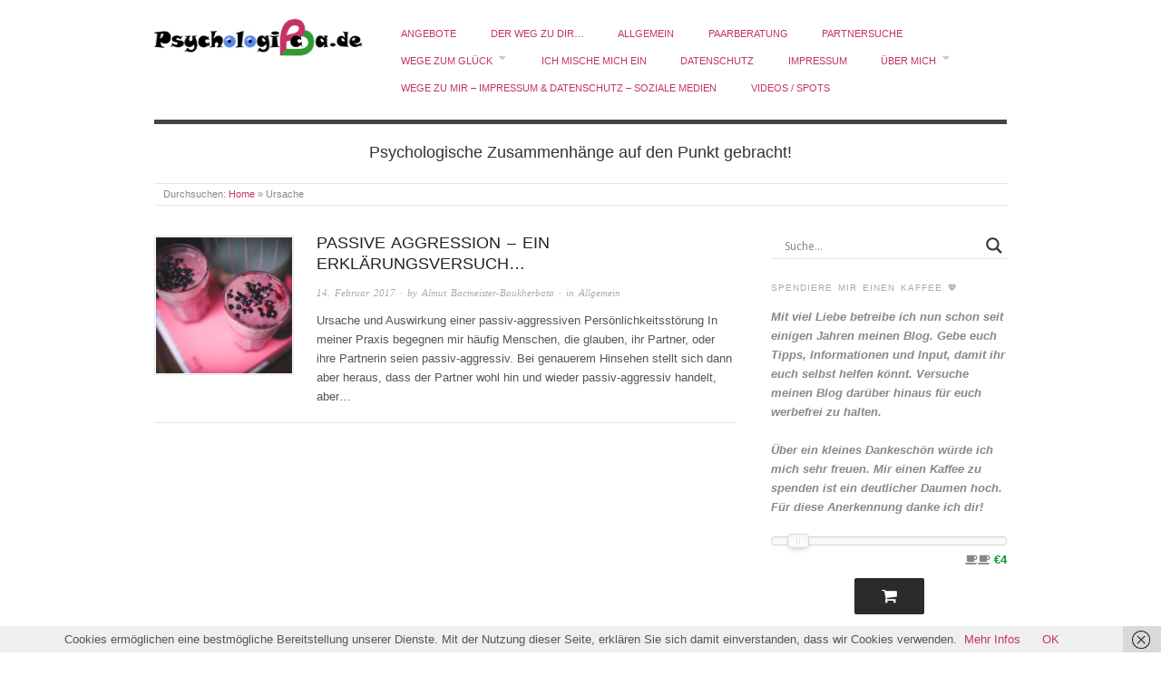

--- FILE ---
content_type: text/html; charset=UTF-8
request_url: https://psychologica.de/tag/ursache/
body_size: 17586
content:
<!doctype html>
<html lang="de">
<head>
<meta http-equiv="Content-Type" content="text/html; charset=UTF-8" />
<meta http-equiv="X-UA-Compatible" content="IE=edge,chrome=1">
    
<!-- Mobile viewport optimized -->
<meta name="viewport" content="width=device-width,initial-scale=1">


<!-- Title -->
<link rel="profile" href="http://gmpg.org/xfn/11" />
<link rel="pingback" href="https://psychologica.de/xmlrpc.php" />

<!-- WP Head -->
<title>Ursache &#8211; Psychologica</title>
<meta name='robots' content='max-image-preview:large' />
	<style>img:is([sizes="auto" i], [sizes^="auto," i]) { contain-intrinsic-size: 3000px 1500px }</style>
	<meta name="generator" content="WordPress 6.8.3" />
<meta name="template" content="Origin 0.6.0" />
<link rel='dns-prefetch' href='//www.googletagmanager.com' />
<link rel='dns-prefetch' href='//stats.wp.com' />
<link rel='dns-prefetch' href='//netdna.bootstrapcdn.com' />
<link rel="alternate" type="application/rss+xml" title="Psychologica &raquo; Feed" href="https://psychologica.de/feed/" />
<link rel="alternate" type="application/rss+xml" title="Psychologica &raquo; Kommentar-Feed" href="https://psychologica.de/comments/feed/" />
<link rel="alternate" type="application/rss+xml" title="Psychologica &raquo; Ursache Schlagwort-Feed" href="https://psychologica.de/tag/ursache/feed/" />
<script type="text/javascript">
/* <![CDATA[ */
window._wpemojiSettings = {"baseUrl":"https:\/\/s.w.org\/images\/core\/emoji\/16.0.1\/72x72\/","ext":".png","svgUrl":"https:\/\/s.w.org\/images\/core\/emoji\/16.0.1\/svg\/","svgExt":".svg","source":{"concatemoji":"https:\/\/psychologica.de\/wp-includes\/js\/wp-emoji-release.min.js?ver=6.8.3"}};
/*! This file is auto-generated */
!function(s,n){var o,i,e;function c(e){try{var t={supportTests:e,timestamp:(new Date).valueOf()};sessionStorage.setItem(o,JSON.stringify(t))}catch(e){}}function p(e,t,n){e.clearRect(0,0,e.canvas.width,e.canvas.height),e.fillText(t,0,0);var t=new Uint32Array(e.getImageData(0,0,e.canvas.width,e.canvas.height).data),a=(e.clearRect(0,0,e.canvas.width,e.canvas.height),e.fillText(n,0,0),new Uint32Array(e.getImageData(0,0,e.canvas.width,e.canvas.height).data));return t.every(function(e,t){return e===a[t]})}function u(e,t){e.clearRect(0,0,e.canvas.width,e.canvas.height),e.fillText(t,0,0);for(var n=e.getImageData(16,16,1,1),a=0;a<n.data.length;a++)if(0!==n.data[a])return!1;return!0}function f(e,t,n,a){switch(t){case"flag":return n(e,"\ud83c\udff3\ufe0f\u200d\u26a7\ufe0f","\ud83c\udff3\ufe0f\u200b\u26a7\ufe0f")?!1:!n(e,"\ud83c\udde8\ud83c\uddf6","\ud83c\udde8\u200b\ud83c\uddf6")&&!n(e,"\ud83c\udff4\udb40\udc67\udb40\udc62\udb40\udc65\udb40\udc6e\udb40\udc67\udb40\udc7f","\ud83c\udff4\u200b\udb40\udc67\u200b\udb40\udc62\u200b\udb40\udc65\u200b\udb40\udc6e\u200b\udb40\udc67\u200b\udb40\udc7f");case"emoji":return!a(e,"\ud83e\udedf")}return!1}function g(e,t,n,a){var r="undefined"!=typeof WorkerGlobalScope&&self instanceof WorkerGlobalScope?new OffscreenCanvas(300,150):s.createElement("canvas"),o=r.getContext("2d",{willReadFrequently:!0}),i=(o.textBaseline="top",o.font="600 32px Arial",{});return e.forEach(function(e){i[e]=t(o,e,n,a)}),i}function t(e){var t=s.createElement("script");t.src=e,t.defer=!0,s.head.appendChild(t)}"undefined"!=typeof Promise&&(o="wpEmojiSettingsSupports",i=["flag","emoji"],n.supports={everything:!0,everythingExceptFlag:!0},e=new Promise(function(e){s.addEventListener("DOMContentLoaded",e,{once:!0})}),new Promise(function(t){var n=function(){try{var e=JSON.parse(sessionStorage.getItem(o));if("object"==typeof e&&"number"==typeof e.timestamp&&(new Date).valueOf()<e.timestamp+604800&&"object"==typeof e.supportTests)return e.supportTests}catch(e){}return null}();if(!n){if("undefined"!=typeof Worker&&"undefined"!=typeof OffscreenCanvas&&"undefined"!=typeof URL&&URL.createObjectURL&&"undefined"!=typeof Blob)try{var e="postMessage("+g.toString()+"("+[JSON.stringify(i),f.toString(),p.toString(),u.toString()].join(",")+"));",a=new Blob([e],{type:"text/javascript"}),r=new Worker(URL.createObjectURL(a),{name:"wpTestEmojiSupports"});return void(r.onmessage=function(e){c(n=e.data),r.terminate(),t(n)})}catch(e){}c(n=g(i,f,p,u))}t(n)}).then(function(e){for(var t in e)n.supports[t]=e[t],n.supports.everything=n.supports.everything&&n.supports[t],"flag"!==t&&(n.supports.everythingExceptFlag=n.supports.everythingExceptFlag&&n.supports[t]);n.supports.everythingExceptFlag=n.supports.everythingExceptFlag&&!n.supports.flag,n.DOMReady=!1,n.readyCallback=function(){n.DOMReady=!0}}).then(function(){return e}).then(function(){var e;n.supports.everything||(n.readyCallback(),(e=n.source||{}).concatemoji?t(e.concatemoji):e.wpemoji&&e.twemoji&&(t(e.twemoji),t(e.wpemoji)))}))}((window,document),window._wpemojiSettings);
/* ]]> */
</script>
<link rel='stylesheet' id='style-css' href='https://psychologica.de/wp-content/themes/origin/style.css?ver=0.6.0' type='text/css' media='all' />
<link rel='stylesheet' id='font-awesome-css' href='//netdna.bootstrapcdn.com/font-awesome/4.7.0/css/font-awesome.css?ver=6.8.3' type='text/css' media='all' />
<link rel='stylesheet' id='jquery-noui-slider-css' href='https://psychologica.de/wp-content/plugins/tinycoffee/js/nouislider.jquery.min.css?ver=6.8.3' type='text/css' media='all' />
<link rel='stylesheet' id='tinycoffee-css' href='https://psychologica.de/wp-content/plugins/tinycoffee/css/tinycoffee.min.css?ver=0.3.0' type='text/css' media='all' />
<style id='wp-emoji-styles-inline-css' type='text/css'>

	img.wp-smiley, img.emoji {
		display: inline !important;
		border: none !important;
		box-shadow: none !important;
		height: 1em !important;
		width: 1em !important;
		margin: 0 0.07em !important;
		vertical-align: -0.1em !important;
		background: none !important;
		padding: 0 !important;
	}
</style>
<link rel='stylesheet' id='wp-block-library-css' href='https://psychologica.de/wp-includes/css/dist/block-library/style.min.css?ver=6.8.3' type='text/css' media='all' />
<style id='classic-theme-styles-inline-css' type='text/css'>
/*! This file is auto-generated */
.wp-block-button__link{color:#fff;background-color:#32373c;border-radius:9999px;box-shadow:none;text-decoration:none;padding:calc(.667em + 2px) calc(1.333em + 2px);font-size:1.125em}.wp-block-file__button{background:#32373c;color:#fff;text-decoration:none}
</style>
<link rel='stylesheet' id='mediaelement-css' href='https://psychologica.de/wp-includes/js/mediaelement/mediaelementplayer-legacy.min.css?ver=4.2.17' type='text/css' media='all' />
<link rel='stylesheet' id='wp-mediaelement-css' href='https://psychologica.de/wp-includes/js/mediaelement/wp-mediaelement.min.css?ver=6.8.3' type='text/css' media='all' />
<style id='jetpack-sharing-buttons-style-inline-css' type='text/css'>
.jetpack-sharing-buttons__services-list{display:flex;flex-direction:row;flex-wrap:wrap;gap:0;list-style-type:none;margin:5px;padding:0}.jetpack-sharing-buttons__services-list.has-small-icon-size{font-size:12px}.jetpack-sharing-buttons__services-list.has-normal-icon-size{font-size:16px}.jetpack-sharing-buttons__services-list.has-large-icon-size{font-size:24px}.jetpack-sharing-buttons__services-list.has-huge-icon-size{font-size:36px}@media print{.jetpack-sharing-buttons__services-list{display:none!important}}.editor-styles-wrapper .wp-block-jetpack-sharing-buttons{gap:0;padding-inline-start:0}ul.jetpack-sharing-buttons__services-list.has-background{padding:1.25em 2.375em}
</style>
<style id='global-styles-inline-css' type='text/css'>
:root{--wp--preset--aspect-ratio--square: 1;--wp--preset--aspect-ratio--4-3: 4/3;--wp--preset--aspect-ratio--3-4: 3/4;--wp--preset--aspect-ratio--3-2: 3/2;--wp--preset--aspect-ratio--2-3: 2/3;--wp--preset--aspect-ratio--16-9: 16/9;--wp--preset--aspect-ratio--9-16: 9/16;--wp--preset--color--black: #000000;--wp--preset--color--cyan-bluish-gray: #abb8c3;--wp--preset--color--white: #ffffff;--wp--preset--color--pale-pink: #f78da7;--wp--preset--color--vivid-red: #cf2e2e;--wp--preset--color--luminous-vivid-orange: #ff6900;--wp--preset--color--luminous-vivid-amber: #fcb900;--wp--preset--color--light-green-cyan: #7bdcb5;--wp--preset--color--vivid-green-cyan: #00d084;--wp--preset--color--pale-cyan-blue: #8ed1fc;--wp--preset--color--vivid-cyan-blue: #0693e3;--wp--preset--color--vivid-purple: #9b51e0;--wp--preset--gradient--vivid-cyan-blue-to-vivid-purple: linear-gradient(135deg,rgba(6,147,227,1) 0%,rgb(155,81,224) 100%);--wp--preset--gradient--light-green-cyan-to-vivid-green-cyan: linear-gradient(135deg,rgb(122,220,180) 0%,rgb(0,208,130) 100%);--wp--preset--gradient--luminous-vivid-amber-to-luminous-vivid-orange: linear-gradient(135deg,rgba(252,185,0,1) 0%,rgba(255,105,0,1) 100%);--wp--preset--gradient--luminous-vivid-orange-to-vivid-red: linear-gradient(135deg,rgba(255,105,0,1) 0%,rgb(207,46,46) 100%);--wp--preset--gradient--very-light-gray-to-cyan-bluish-gray: linear-gradient(135deg,rgb(238,238,238) 0%,rgb(169,184,195) 100%);--wp--preset--gradient--cool-to-warm-spectrum: linear-gradient(135deg,rgb(74,234,220) 0%,rgb(151,120,209) 20%,rgb(207,42,186) 40%,rgb(238,44,130) 60%,rgb(251,105,98) 80%,rgb(254,248,76) 100%);--wp--preset--gradient--blush-light-purple: linear-gradient(135deg,rgb(255,206,236) 0%,rgb(152,150,240) 100%);--wp--preset--gradient--blush-bordeaux: linear-gradient(135deg,rgb(254,205,165) 0%,rgb(254,45,45) 50%,rgb(107,0,62) 100%);--wp--preset--gradient--luminous-dusk: linear-gradient(135deg,rgb(255,203,112) 0%,rgb(199,81,192) 50%,rgb(65,88,208) 100%);--wp--preset--gradient--pale-ocean: linear-gradient(135deg,rgb(255,245,203) 0%,rgb(182,227,212) 50%,rgb(51,167,181) 100%);--wp--preset--gradient--electric-grass: linear-gradient(135deg,rgb(202,248,128) 0%,rgb(113,206,126) 100%);--wp--preset--gradient--midnight: linear-gradient(135deg,rgb(2,3,129) 0%,rgb(40,116,252) 100%);--wp--preset--font-size--small: 13px;--wp--preset--font-size--medium: 20px;--wp--preset--font-size--large: 36px;--wp--preset--font-size--x-large: 42px;--wp--preset--spacing--20: 0.44rem;--wp--preset--spacing--30: 0.67rem;--wp--preset--spacing--40: 1rem;--wp--preset--spacing--50: 1.5rem;--wp--preset--spacing--60: 2.25rem;--wp--preset--spacing--70: 3.38rem;--wp--preset--spacing--80: 5.06rem;--wp--preset--shadow--natural: 6px 6px 9px rgba(0, 0, 0, 0.2);--wp--preset--shadow--deep: 12px 12px 50px rgba(0, 0, 0, 0.4);--wp--preset--shadow--sharp: 6px 6px 0px rgba(0, 0, 0, 0.2);--wp--preset--shadow--outlined: 6px 6px 0px -3px rgba(255, 255, 255, 1), 6px 6px rgba(0, 0, 0, 1);--wp--preset--shadow--crisp: 6px 6px 0px rgba(0, 0, 0, 1);}:where(.is-layout-flex){gap: 0.5em;}:where(.is-layout-grid){gap: 0.5em;}body .is-layout-flex{display: flex;}.is-layout-flex{flex-wrap: wrap;align-items: center;}.is-layout-flex > :is(*, div){margin: 0;}body .is-layout-grid{display: grid;}.is-layout-grid > :is(*, div){margin: 0;}:where(.wp-block-columns.is-layout-flex){gap: 2em;}:where(.wp-block-columns.is-layout-grid){gap: 2em;}:where(.wp-block-post-template.is-layout-flex){gap: 1.25em;}:where(.wp-block-post-template.is-layout-grid){gap: 1.25em;}.has-black-color{color: var(--wp--preset--color--black) !important;}.has-cyan-bluish-gray-color{color: var(--wp--preset--color--cyan-bluish-gray) !important;}.has-white-color{color: var(--wp--preset--color--white) !important;}.has-pale-pink-color{color: var(--wp--preset--color--pale-pink) !important;}.has-vivid-red-color{color: var(--wp--preset--color--vivid-red) !important;}.has-luminous-vivid-orange-color{color: var(--wp--preset--color--luminous-vivid-orange) !important;}.has-luminous-vivid-amber-color{color: var(--wp--preset--color--luminous-vivid-amber) !important;}.has-light-green-cyan-color{color: var(--wp--preset--color--light-green-cyan) !important;}.has-vivid-green-cyan-color{color: var(--wp--preset--color--vivid-green-cyan) !important;}.has-pale-cyan-blue-color{color: var(--wp--preset--color--pale-cyan-blue) !important;}.has-vivid-cyan-blue-color{color: var(--wp--preset--color--vivid-cyan-blue) !important;}.has-vivid-purple-color{color: var(--wp--preset--color--vivid-purple) !important;}.has-black-background-color{background-color: var(--wp--preset--color--black) !important;}.has-cyan-bluish-gray-background-color{background-color: var(--wp--preset--color--cyan-bluish-gray) !important;}.has-white-background-color{background-color: var(--wp--preset--color--white) !important;}.has-pale-pink-background-color{background-color: var(--wp--preset--color--pale-pink) !important;}.has-vivid-red-background-color{background-color: var(--wp--preset--color--vivid-red) !important;}.has-luminous-vivid-orange-background-color{background-color: var(--wp--preset--color--luminous-vivid-orange) !important;}.has-luminous-vivid-amber-background-color{background-color: var(--wp--preset--color--luminous-vivid-amber) !important;}.has-light-green-cyan-background-color{background-color: var(--wp--preset--color--light-green-cyan) !important;}.has-vivid-green-cyan-background-color{background-color: var(--wp--preset--color--vivid-green-cyan) !important;}.has-pale-cyan-blue-background-color{background-color: var(--wp--preset--color--pale-cyan-blue) !important;}.has-vivid-cyan-blue-background-color{background-color: var(--wp--preset--color--vivid-cyan-blue) !important;}.has-vivid-purple-background-color{background-color: var(--wp--preset--color--vivid-purple) !important;}.has-black-border-color{border-color: var(--wp--preset--color--black) !important;}.has-cyan-bluish-gray-border-color{border-color: var(--wp--preset--color--cyan-bluish-gray) !important;}.has-white-border-color{border-color: var(--wp--preset--color--white) !important;}.has-pale-pink-border-color{border-color: var(--wp--preset--color--pale-pink) !important;}.has-vivid-red-border-color{border-color: var(--wp--preset--color--vivid-red) !important;}.has-luminous-vivid-orange-border-color{border-color: var(--wp--preset--color--luminous-vivid-orange) !important;}.has-luminous-vivid-amber-border-color{border-color: var(--wp--preset--color--luminous-vivid-amber) !important;}.has-light-green-cyan-border-color{border-color: var(--wp--preset--color--light-green-cyan) !important;}.has-vivid-green-cyan-border-color{border-color: var(--wp--preset--color--vivid-green-cyan) !important;}.has-pale-cyan-blue-border-color{border-color: var(--wp--preset--color--pale-cyan-blue) !important;}.has-vivid-cyan-blue-border-color{border-color: var(--wp--preset--color--vivid-cyan-blue) !important;}.has-vivid-purple-border-color{border-color: var(--wp--preset--color--vivid-purple) !important;}.has-vivid-cyan-blue-to-vivid-purple-gradient-background{background: var(--wp--preset--gradient--vivid-cyan-blue-to-vivid-purple) !important;}.has-light-green-cyan-to-vivid-green-cyan-gradient-background{background: var(--wp--preset--gradient--light-green-cyan-to-vivid-green-cyan) !important;}.has-luminous-vivid-amber-to-luminous-vivid-orange-gradient-background{background: var(--wp--preset--gradient--luminous-vivid-amber-to-luminous-vivid-orange) !important;}.has-luminous-vivid-orange-to-vivid-red-gradient-background{background: var(--wp--preset--gradient--luminous-vivid-orange-to-vivid-red) !important;}.has-very-light-gray-to-cyan-bluish-gray-gradient-background{background: var(--wp--preset--gradient--very-light-gray-to-cyan-bluish-gray) !important;}.has-cool-to-warm-spectrum-gradient-background{background: var(--wp--preset--gradient--cool-to-warm-spectrum) !important;}.has-blush-light-purple-gradient-background{background: var(--wp--preset--gradient--blush-light-purple) !important;}.has-blush-bordeaux-gradient-background{background: var(--wp--preset--gradient--blush-bordeaux) !important;}.has-luminous-dusk-gradient-background{background: var(--wp--preset--gradient--luminous-dusk) !important;}.has-pale-ocean-gradient-background{background: var(--wp--preset--gradient--pale-ocean) !important;}.has-electric-grass-gradient-background{background: var(--wp--preset--gradient--electric-grass) !important;}.has-midnight-gradient-background{background: var(--wp--preset--gradient--midnight) !important;}.has-small-font-size{font-size: var(--wp--preset--font-size--small) !important;}.has-medium-font-size{font-size: var(--wp--preset--font-size--medium) !important;}.has-large-font-size{font-size: var(--wp--preset--font-size--large) !important;}.has-x-large-font-size{font-size: var(--wp--preset--font-size--x-large) !important;}
:where(.wp-block-post-template.is-layout-flex){gap: 1.25em;}:where(.wp-block-post-template.is-layout-grid){gap: 1.25em;}
:where(.wp-block-columns.is-layout-flex){gap: 2em;}:where(.wp-block-columns.is-layout-grid){gap: 2em;}
:root :where(.wp-block-pullquote){font-size: 1.5em;line-height: 1.6;}
</style>
<link rel='stylesheet' id='ts_fab_css-css' href='https://psychologica.de/wp-content/plugins/fancier-author-box/css/ts-fab.min.css?ver=1.4' type='text/css' media='all' />
<link rel='stylesheet' id='video_popup_close_icon-css' href='https://psychologica.de/wp-content/plugins/video-popup/css/vp-close-icon/close-button-icon.css?ver=1768805490' type='text/css' media='all' />
<link rel='stylesheet' id='oba_youtubepopup_css-css' href='https://psychologica.de/wp-content/plugins/video-popup/css/YouTubePopUp.css?ver=1768805490' type='text/css' media='all' />
<link rel='stylesheet' id='ppress-frontend-css' href='https://psychologica.de/wp-content/plugins/wp-user-avatar/assets/css/frontend.min.css?ver=4.16.5' type='text/css' media='all' />
<link rel='stylesheet' id='ppress-flatpickr-css' href='https://psychologica.de/wp-content/plugins/wp-user-avatar/assets/flatpickr/flatpickr.min.css?ver=4.16.5' type='text/css' media='all' />
<link rel='stylesheet' id='ppress-select2-css' href='https://psychologica.de/wp-content/plugins/wp-user-avatar/assets/select2/select2.min.css?ver=6.8.3' type='text/css' media='all' />
<link rel='stylesheet' id='category-sticky-post-css' href='https://psychologica.de/wp-content/plugins/category-sticky-post/css/plugin.css?ver=6.8.3' type='text/css' media='all' />
<link rel='stylesheet' id='origin_fancybox-stylesheet-css' href='https://psychologica.de/wp-content/themes/origin/js/fancybox/jquery.fancybox-1.3.4.css?ver=1' type='text/css' media='screen' />
<link rel='stylesheet' id='wpdreams-asl-basic-css' href='https://psychologica.de/wp-content/plugins/ajax-search-lite/css/style.basic.css?ver=4.13.1' type='text/css' media='all' />
<link rel='stylesheet' id='wpdreams-asl-instance-css' href='https://psychologica.de/wp-content/plugins/ajax-search-lite/css/style-underline.css?ver=4.13.1' type='text/css' media='all' />
<script type="text/javascript" src="https://psychologica.de/wp-includes/js/jquery/jquery.min.js?ver=3.7.1" id="jquery-core-js"></script>
<script type="text/javascript" src="https://psychologica.de/wp-includes/js/jquery/jquery-migrate.min.js?ver=3.4.1" id="jquery-migrate-js"></script>
<script type="text/javascript" src="https://psychologica.de/wp-content/plugins/fancier-author-box/js/ts-fab.min.js?ver=1.4" id="ts_fab_js-js"></script>
<script type="text/javascript" src="https://psychologica.de/wp-content/plugins/video-popup/js/YouTubePopUp.jquery.js?ver=1768805490" id="oba_youtubepopup_plugin-js"></script>
<script type="text/javascript" src="https://psychologica.de/wp-content/plugins/video-popup/js/YouTubePopUp.js?ver=1768805490" id="oba_youtubepopup_activate-js"></script>
<script type="text/javascript" src="https://psychologica.de/wp-content/plugins/wp-user-avatar/assets/flatpickr/flatpickr.min.js?ver=4.16.5" id="ppress-flatpickr-js"></script>
<script type="text/javascript" src="https://psychologica.de/wp-content/plugins/wp-user-avatar/assets/select2/select2.min.js?ver=4.16.5" id="ppress-select2-js"></script>

<!-- Google Tag (gtac.js) durch Site-Kit hinzugefügt -->
<!-- Von Site Kit hinzugefügtes Google-Analytics-Snippet -->
<script type="text/javascript" src="https://www.googletagmanager.com/gtag/js?id=G-DWG8E5XR61" id="google_gtagjs-js" async></script>
<script type="text/javascript" id="google_gtagjs-js-after">
/* <![CDATA[ */
window.dataLayer = window.dataLayer || [];function gtag(){dataLayer.push(arguments);}
gtag("set","linker",{"domains":["psychologica.de"]});
gtag("js", new Date());
gtag("set", "developer_id.dZTNiMT", true);
gtag("config", "G-DWG8E5XR61");
/* ]]> */
</script>
<link rel="https://api.w.org/" href="https://psychologica.de/wp-json/" /><link rel="alternate" title="JSON" type="application/json" href="https://psychologica.de/wp-json/wp/v2/tags/635" /><link rel="EditURI" type="application/rsd+xml" title="RSD" href="https://psychologica.de/xmlrpc.php?rsd" />
		<!-- Custom Logo: hide header text -->
		<style id="custom-logo-css" type="text/css">
			.site-title, .site-description {
				position: absolute;
				clip-path: inset(50%);
			}
		</style>
		<link type="text/css" rel="stylesheet" href="http://psychologica.de/wp-content/plugins/category-rss-widget-menu/wp_cat_rss_style.css" />
<meta name="generator" content="Site Kit by Google 1.159.0" />		<script type='text/javascript'>
			var video_popup_unprm_general_settings = {
    			'unprm_r_border': ''
			};
		</script>
		<style>img#wpstats{display:none}</style>
		
	<style type="text/css">

		/* Font size. */
					html { font-size: 16px; }
		
		/* Font family. */
					body { font-family: 'Helvetica', serif; }
		
		/* Link color. */
					a, a:visited, #footer a:hover, .entry-title a:hover { color: #c53366; }
			#respond #submit, .button, a.button, .wpcf7-submit, #loginform .button-primary { background-color: #c53366; }
				a:hover, a:focus { color: #000; }

		/* Custom CSS. */
		
	
	</style>	

				<link rel="preconnect" href="https://fonts.gstatic.com" crossorigin />
				<link rel="preload" as="style" href="//fonts.googleapis.com/css?family=Open+Sans&display=swap" />
				<link rel="stylesheet" href="//fonts.googleapis.com/css?family=Open+Sans&display=swap" media="all" />
							            <style>
				            
					div[id*='ajaxsearchlitesettings'].searchsettings .asl_option_inner label {
						font-size: 0px !important;
						color: rgba(0, 0, 0, 0);
					}
					div[id*='ajaxsearchlitesettings'].searchsettings .asl_option_inner label:after {
						font-size: 11px !important;
						position: absolute;
						top: 0;
						left: 0;
						z-index: 1;
					}
					.asl_w_container {
						width: 100%;
						margin: 0px 0px 0px 0px;
						min-width: 200px;
					}
					div[id*='ajaxsearchlite'].asl_m {
						width: 100%;
					}
					div[id*='ajaxsearchliteres'].wpdreams_asl_results div.resdrg span.highlighted {
						font-weight: bold;
						color: rgba(217, 49, 43, 1);
						background-color: rgba(238, 238, 238, 1);
					}
					div[id*='ajaxsearchliteres'].wpdreams_asl_results .results img.asl_image {
						width: 70px;
						height: 70px;
						object-fit: cover;
					}
					div[id*='ajaxsearchlite'].asl_r .results {
						max-height: auto;
					}
					div[id*='ajaxsearchlite'].asl_r {
						position: absolute;
					}
				
						div.asl_r.asl_w.vertical .results .item::after {
							display: block;
							position: absolute;
							bottom: 0;
							content: '';
							height: 1px;
							width: 100%;
							background: #D8D8D8;
						}
						div.asl_r.asl_w.vertical .results .item.asl_last_item::after {
							display: none;
						}
								            </style>
			            		<style type="text/css" id="wp-custom-css">
			/*
Füge deinen eigenen CSS-Code nach diesem Kommentar hinter dem abschließenden Schrägstrich ein. 

Klicke auf das Hilfe-Symbol oben, um mehr zu erfahren.
*/

#branding {
  margin-top: 16px;
  margin-left: -4px;
  text-align: center;
}

#menu-primary li a {
    margin-left: 3.4em;
}
.hentry .entry-title {
 font-size: 18px;
 color: #ccc;
}
h2 {
  font-size: 15px;
}
#site-description {
  font-size: 18px;
}
.single-thumbnail {
  display: none;
}
		</style>
		
</head>

<body class="wordpress  de_DE parent-theme y2026 m01 d19 h08 monday logged-out custom-header archive taxonomy taxonomy-post_tag taxonomy-post_tag-ursache">

	
	<div id="container">
		
		<div class="wrap">

				
			<div id="header">
	
					
					<div id="branding">
						
							<a href="https://psychologica.de/" class="custom-logo-link" rel="home"><img width="245" height="50" src="https://psychologica.de/wp-content/uploads/PsychLogo240x50.jpg" class="custom-logo" alt="Psychologica" decoding="async" /></a>											<div class="site-title"><a href="https://psychologica.de/" rel="home">Psychologica</a></div>
				
											
					</div><!-- #branding -->
					
					
	
	<div id="menu-primary" class="site-navigation menu-container" role="navigation">

		<span class="menu-toggle">Menu</span>

		
		<div class="menu"><ul id="menu-primary-items" class="nav-menu"><li id="menu-item-5010" class="menu-item menu-item-type-post_type menu-item-object-page menu-item-5010"><a href="https://psychologica.de/angebote/">Angebote</a></li>
<li id="menu-item-4989" class="menu-item menu-item-type-post_type menu-item-object-page menu-item-home menu-item-4989"><a href="https://psychologica.de/">Der Weg zu dir…</a></li>
<li id="menu-item-4997" class="menu-item menu-item-type-taxonomy menu-item-object-category menu-item-4997"><a href="https://psychologica.de/category/allgemein/">Allgemein</a></li>
<li id="menu-item-5000" class="menu-item menu-item-type-taxonomy menu-item-object-category menu-item-5000"><a href="https://psychologica.de/category/paarberatung/">Paarberatung</a></li>
<li id="menu-item-5001" class="menu-item menu-item-type-taxonomy menu-item-object-category menu-item-5001"><a href="https://psychologica.de/category/partnersuche/">Partnersuche</a></li>
<li id="menu-item-5004" class="menu-item menu-item-type-taxonomy menu-item-object-category menu-item-has-children menu-item-5004"><a href="https://psychologica.de/category/wege-zum-glueck/">Wege zum Glück</a>
<ul class="sub-menu">
	<li id="menu-item-5002" class="menu-item menu-item-type-taxonomy menu-item-object-category menu-item-5002"><a href="https://psychologica.de/category/tipps-fuer-deine-gesundheit/">Tipps für deine Gesundheit</a></li>
</ul>
</li>
<li id="menu-item-4999" class="menu-item menu-item-type-taxonomy menu-item-object-category menu-item-4999"><a href="https://psychologica.de/category/ich-mische-mich-ein/">Ich mische mich ein</a></li>
<li id="menu-item-4990" class="menu-item menu-item-type-post_type menu-item-object-page menu-item-4990"><a href="https://psychologica.de/datenschutz/">Datenschutz</a></li>
<li id="menu-item-4992" class="menu-item menu-item-type-post_type menu-item-object-page menu-item-4992"><a href="https://psychologica.de/impressum/">Impressum</a></li>
<li id="menu-item-4994" class="menu-item menu-item-type-post_type menu-item-object-page menu-item-has-children menu-item-4994"><a href="https://psychologica.de/ueber-mich/">Über mich</a>
<ul class="sub-menu">
	<li id="menu-item-4993" class="menu-item menu-item-type-post_type menu-item-object-page menu-item-4993"><a href="https://psychologica.de/klienten-meinungen/">Klientenmeinungen</a></li>
</ul>
</li>
<li id="menu-item-4996" class="menu-item menu-item-type-post_type menu-item-object-page menu-item-4996"><a href="https://psychologica.de/wege-zu-mir/">Wege zu mir – Impressum &#038; Datenschutz – Soziale Medien</a></li>
<li id="menu-item-4995" class="menu-item menu-item-type-post_type menu-item-object-page menu-item-4995"><a href="https://psychologica.de/videos/">Videos / Spots</a></li>
</ul></div>
		
	</div><!-- #menu-primary .menu-container -->

	
					
					<div id="site-description"><span>Psychologische Zusammenhänge auf den Punkt gebracht!</span></div>	
						
				
		<div class="breadcrumb-trail breadcrumbs" itemprop="breadcrumb">
			<span class="trail-browse">Durchsuchen:</span> <span class="trail-begin"><a href="https://psychologica.de" title="Psychologica">Home</a></span>
			 <span class="sep">&raquo;</span> <span class="trail-end">Ursache</span>
		</div>	
			</div><!-- #header -->
	
				
				
			<div id="main">
	
				
	
	<div id="content">

		
		<div class="hfeed">

			
				
					
					<div id="post-2351" class="hentry post publish post-1 odd author-admin category-allgemein post_tag-aggression post_tag-aerger post_tag-coaching post_tag-durchschauen post_tag-gegenaggression post_tag-gegenreaktion post_tag-hilflosigkeit post_tag-medaille post_tag-nicht-offen-gelebte-aggression post_tag-passiv-aggressiv post_tag-passiv-aggressive-persoenlichkeitsstoerung post_tag-passive-aggression post_tag-ursache post_tag-versteckte-aggression post_tag-verzweiflung post_tag-wirkung post_tag-wut">		

						
						<a href="https://psychologica.de/passive-aggression-ein-erklaerungsversuch/" title="Passive Aggression - Ein Erklärungsversuch..."><img src="https://psychologica.de/wp-content/uploads/Joghurt-Blaubeeren-©-kaboompics-pixabay.com-blueberry-791564_640-150x150.jpg" alt="Passive Aggression - Ein Erklärungsversuch..." class="thumbnail" /></a>
						<h1 class="post-title entry-title"><a href="https://psychologica.de/passive-aggression-ein-erklaerungsversuch/" title="Passive Aggression &#8211; Ein Erklärungsversuch&#8230;" rel="bookmark">Passive Aggression &#8211; Ein Erklärungsversuch&#8230;</a></h1>

						<div class="byline"><a href="https://psychologica.de/passive-aggression-ein-erklaerungsversuch/">14. Februar 2017</a> &middot; by <a href="https://psychologica.de/author/admin/" title="Beiträge von Almut Bacmeister-Boukherbata" rel="author">Almut Bacmeister-Boukherbata</a> &middot; in <a href="https://psychologica.de/category/allgemein/" rel="category tag">Allgemein</a>  </div>

						<div class="entry-summary">
							
							<p>Ursache und Auswirkung einer passiv-aggressiven Persönlichkeitsstörung In meiner Praxis begegnen mir häufig Menschen, die glauben, ihr Partner, oder ihre Partnerin seien passiv-aggressiv. Bei genauerem Hinsehen stellt sich dann aber heraus, dass der Partner wohl hin und wieder passiv-aggressiv handelt, aber&#8230;</p>
							
														
						</div><!-- .entry-summary -->

						
					</div><!-- .hentry -->

					
				
			
		</div><!-- .hfeed -->

		
		
	
	
	</div><!-- #content -->

	
				
	
	<div id="sidebar-primary" class="sidebar">

		
		<section id="search-3" class="widget widget_search widget-widget_search"><div class="asl_w_container asl_w_container_1" data-id="1" data-instance="1">
	<div id='ajaxsearchlite1'
		 data-id="1"
		 data-instance="1"
		 class="asl_w asl_m asl_m_1 asl_m_1_1">
		<div class="probox">

	
	<div class='prosettings' style='display:none;' data-opened=0>
				<div class='innericon'>
			<svg version="1.1" xmlns="http://www.w3.org/2000/svg" xmlns:xlink="http://www.w3.org/1999/xlink" x="0px" y="0px" width="22" height="22" viewBox="0 0 512 512" enable-background="new 0 0 512 512" xml:space="preserve">
					<polygon transform = "rotate(90 256 256)" points="142.332,104.886 197.48,50 402.5,256 197.48,462 142.332,407.113 292.727,256 "/>
				</svg>
		</div>
	</div>

	
	
	<div class='proinput'>
        <form role="search" action='#' autocomplete="off"
			  aria-label="Search form">
			<input aria-label="Search input"
				   type='search' class='orig'
				   tabindex="0"
				   name='phrase'
				   placeholder='Suche...'
				   value=''
				   autocomplete="off"/>
			<input aria-label="Search autocomplete input"
				   type='text'
				   class='autocomplete'
				   tabindex="-1"
				   name='phrase'
				   value=''
				   autocomplete="off" disabled/>
			<input type='submit' value="Start search" style='width:0; height: 0; visibility: hidden;'>
		</form>
	</div>

	
	
	<button class='promagnifier' tabindex="0" aria-label="Search magnifier button">
				<span class='innericon' style="display:block;">
			<svg version="1.1" xmlns="http://www.w3.org/2000/svg" xmlns:xlink="http://www.w3.org/1999/xlink" x="0px" y="0px" width="22" height="22" viewBox="0 0 512 512" enable-background="new 0 0 512 512" xml:space="preserve">
					<path d="M460.355,421.59L353.844,315.078c20.041-27.553,31.885-61.437,31.885-98.037
						C385.729,124.934,310.793,50,218.686,50C126.58,50,51.645,124.934,51.645,217.041c0,92.106,74.936,167.041,167.041,167.041
						c34.912,0,67.352-10.773,94.184-29.158L419.945,462L460.355,421.59z M100.631,217.041c0-65.096,52.959-118.056,118.055-118.056
						c65.098,0,118.057,52.959,118.057,118.056c0,65.096-52.959,118.056-118.057,118.056C153.59,335.097,100.631,282.137,100.631,217.041
						z"/>
				</svg>
		</span>
	</button>

	
	
	<div class='proloading'>

		<div class="asl_loader"><div class="asl_loader-inner asl_simple-circle"></div></div>

			</div>

			<div class='proclose'>
			<svg version="1.1" xmlns="http://www.w3.org/2000/svg" xmlns:xlink="http://www.w3.org/1999/xlink" x="0px"
				 y="0px"
				 width="12" height="12" viewBox="0 0 512 512" enable-background="new 0 0 512 512"
				 xml:space="preserve">
				<polygon points="438.393,374.595 319.757,255.977 438.378,137.348 374.595,73.607 255.995,192.225 137.375,73.622 73.607,137.352 192.246,255.983 73.622,374.625 137.352,438.393 256.002,319.734 374.652,438.378 "/>
			</svg>
		</div>
	
	
</div>	</div>
	<div class='asl_data_container' style="display:none !important;">
		<div class="asl_init_data wpdreams_asl_data_ct"
	 style="display:none !important;"
	 id="asl_init_id_1"
	 data-asl-id="1"
	 data-asl-instance="1"
	 data-asldata="[base64]"></div>	<div id="asl_hidden_data">
		<svg style="position:absolute" height="0" width="0">
			<filter id="aslblur">
				<feGaussianBlur in="SourceGraphic" stdDeviation="4"/>
			</filter>
		</svg>
		<svg style="position:absolute" height="0" width="0">
			<filter id="no_aslblur"></filter>
		</svg>
	</div>
	</div>

	<div id='ajaxsearchliteres1'
	 class='vertical wpdreams_asl_results asl_w asl_r asl_r_1 asl_r_1_1'>

	
	<div class="results">

		
		<div class="resdrg">
		</div>

		
	</div>

	
	
</div>

	<div id='__original__ajaxsearchlitesettings1'
		 data-id="1"
		 class="searchsettings wpdreams_asl_settings asl_w asl_s asl_s_1">
		<form name='options'
	  aria-label="Search settings form"
	  autocomplete = 'off'>

	
	
	<input type="hidden" name="filters_changed" style="display:none;" value="0">
	<input type="hidden" name="filters_initial" style="display:none;" value="1">

	<div class="asl_option_inner hiddend">
		<input type='hidden' name='qtranslate_lang' id='qtranslate_lang1'
			   value='0'/>
	</div>

	
	
	<fieldset class="asl_sett_scroll">
		<legend style="display: none;">Generic selectors</legend>
		<div class="asl_option hiddend" tabindex="0">
			<div class="asl_option_inner">
				<input type="checkbox" value="exact"
					   aria-label="Exact matches only"
					   name="asl_gen[]" />
				<div class="asl_option_checkbox"></div>
			</div>
			<div class="asl_option_label">
				Exact matches only			</div>
		</div>
		<div class="asl_option" tabindex="0">
			<div class="asl_option_inner">
				<input type="checkbox" value="title"
					   aria-label="Titel durchsuchen"
					   name="asl_gen[]"  checked="checked"/>
				<div class="asl_option_checkbox"></div>
			</div>
			<div class="asl_option_label">
				Titel durchsuchen			</div>
		</div>
		<div class="asl_option" tabindex="0">
			<div class="asl_option_inner">
				<input type="checkbox" value="content"
					   aria-label="Inhalte durchsuchen"
					   name="asl_gen[]"  checked="checked"/>
				<div class="asl_option_checkbox"></div>
			</div>
			<div class="asl_option_label">
				Inhalte durchsuchen			</div>
		</div>
		<div class="asl_option_inner hiddend">
			<input type="checkbox" value="excerpt"
				   aria-label="Search in excerpt"
				   name="asl_gen[]" />
			<div class="asl_option_checkbox"></div>
		</div>
	</fieldset>
	<fieldset class="asl_sett_scroll">
		<legend style="display: none;">Post Type Selectors</legend>
					<div class="asl_option_inner hiddend">
				<input type="checkbox" value="post"
					   aria-label="Hidden option, ignore please"
					   name="customset[]" checked="checked"/>
			</div>
						<div class="asl_option_inner hiddend">
				<input type="checkbox" value="page"
					   aria-label="Hidden option, ignore please"
					   name="customset[]" checked="checked"/>
			</div>
				</fieldset>
	
		<fieldset>
							<legend>Nach Kategorien filtern</legend>
						<div class='categoryfilter asl_sett_scroll'>
									<div class="asl_option" tabindex="0">
						<div class="asl_option_inner">
							<input type="checkbox" value="2333"
								   aria-label="! Без рубрики"
								   name="categoryset[]" checked="checked"/>
							<div class="asl_option_checkbox"></div>
						</div>
						<div class="asl_option_label">
							! Без рубрики						</div>
					</div>
										<div class="asl_option" tabindex="0">
						<div class="asl_option_inner">
							<input type="checkbox" value="1"
								   aria-label="Allgemein"
								   name="categoryset[]" checked="checked"/>
							<div class="asl_option_checkbox"></div>
						</div>
						<div class="asl_option_label">
							Allgemein						</div>
					</div>
										<div class="asl_option" tabindex="0">
						<div class="asl_option_inner">
							<input type="checkbox" value="1750"
								   aria-label="Angebote"
								   name="categoryset[]" checked="checked"/>
							<div class="asl_option_checkbox"></div>
						</div>
						<div class="asl_option_label">
							Angebote						</div>
					</div>
										<div class="asl_option" tabindex="0">
						<div class="asl_option_inner">
							<input type="checkbox" value="7"
								   aria-label="Fantasiereisen"
								   name="categoryset[]" checked="checked"/>
							<div class="asl_option_checkbox"></div>
						</div>
						<div class="asl_option_label">
							Fantasiereisen						</div>
					</div>
										<div class="asl_option" tabindex="0">
						<div class="asl_option_inner">
							<input type="checkbox" value="140"
								   aria-label="Ich mische mich ein"
								   name="categoryset[]" checked="checked"/>
							<div class="asl_option_checkbox"></div>
						</div>
						<div class="asl_option_label">
							Ich mische mich ein						</div>
					</div>
										<div class="asl_option" tabindex="0">
						<div class="asl_option_inner">
							<input type="checkbox" value="4"
								   aria-label="Paarberatung"
								   name="categoryset[]" checked="checked"/>
							<div class="asl_option_checkbox"></div>
						</div>
						<div class="asl_option_label">
							Paarberatung						</div>
					</div>
										<div class="asl_option" tabindex="0">
						<div class="asl_option_inner">
							<input type="checkbox" value="3"
								   aria-label="Partnersuche"
								   name="categoryset[]" checked="checked"/>
							<div class="asl_option_checkbox"></div>
						</div>
						<div class="asl_option_label">
							Partnersuche						</div>
					</div>
										<div class="asl_option" tabindex="0">
						<div class="asl_option_inner">
							<input type="checkbox" value="722"
								   aria-label="Tipps für deine Gesundheit"
								   name="categoryset[]" checked="checked"/>
							<div class="asl_option_checkbox"></div>
						</div>
						<div class="asl_option_label">
							Tipps für deine Gesundheit						</div>
					</div>
										<div class="asl_option" tabindex="0">
						<div class="asl_option_inner">
							<input type="checkbox" value="94"
								   aria-label="Videos"
								   name="categoryset[]" checked="checked"/>
							<div class="asl_option_checkbox"></div>
						</div>
						<div class="asl_option_label">
							Videos						</div>
					</div>
										<div class="asl_option" tabindex="0">
						<div class="asl_option_inner">
							<input type="checkbox" value="5"
								   aria-label="Wege zum Glück"
								   name="categoryset[]" checked="checked"/>
							<div class="asl_option_checkbox"></div>
						</div>
						<div class="asl_option_label">
							Wege zum Glück						</div>
					</div>
					
			</div>
		</fieldset>
		</form>
	</div>
</div></section>		<section id="coffee_widget-2" class="widget widget_coffee_widget widget-widget_coffee_widget">							<h3 class="widget-title">Spendiere mir einen Kaffee  💖</h3>											<div class="tiny_coffee tiny_coffee_widget">
						<section class="modal-body" data-icon="coffee" data-price="2" data-rate="1" data-currency="€%s" data-hash="#coffee" data-default="2">											<div class="tiny_coffee_text">
							<p><b><i>Mit viel Liebe betreibe ich nun schon seit einigen Jahren meinen Blog. Gebe euch Tipps, Informationen und Input, damit ihr euch selbst helfen könnt. Versuche meinen Blog darüber hinaus für euch werbefrei zu halten.  </br></br>Über ein kleines Dankeschön würde ich mich sehr freuen. Mir einen Kaffee zu spenden ist ein deutlicher Daumen hoch. Für diese Anerkennung danke ich dir!</i></b></p>
						</div>
										<div class="tiny_coffee_slider"></div>
					<div class="right"><span class="count"></span> <small class="count2"></small></div>
					<form action="https://www.paypal.com/cgi-bin/webscr" method="post" class="tiny_coffee_form">
													<input type="hidden" name="business" value="almut@bacmeister-boukherbata.de"/>													<input type="hidden" name="cmd" value="_xclick"/>													<input type="hidden" name="rm" value="2"/>													<input type="hidden" name="amount" value="0"/>													<input type="hidden" name="return" value="http://psychologica.de"/>													<input type="hidden" name="cancel_return" value="http://psychologica.de"/>													<input type="hidden" name="notify_url" value="https://psychologica.de?tinycoffee_notify=1"/>													<input type="hidden" name="item_name" value="Ein Kaffee fuer Psychologica"/>													<input type="hidden" name="currency_code" value="EUR"/>													<input type="hidden" name="no_shipping" value="1"/>												<button type="submit"><i class="fa fa-shopping-cart"></i></button>
					</form>
				</section>
			</div>
				</section>
		<section id="recent-posts-2" class="widget widget_recent_entries widget-widget_recent_entries">
		<h3 class="widget-title">Neueste Beiträge</h3>
		<ul>
											<li>
					<a href="https://psychologica.de/pronosticos-de-apuestas-gratis/">Pronosticos De Apuestas Gratis</a>
									</li>
											<li>
					<a href="https://psychologica.de/pronosticos-de-apuestas-para-hoy/">Pronósticos De Apuestas Para Hoy</a>
									</li>
											<li>
					<a href="https://psychologica.de/pronosticos-de-nfl/">Pronósticos De Nfl</a>
									</li>
											<li>
					<a href="https://psychologica.de/pronosticos-computarizados-nba-para-hoy/">Pronosticos Computarizados Nba Para Hoy</a>
									</li>
											<li>
					<a href="https://psychologica.de/pronosticos-de-nfl-para-hoy-gratis-2/">Pronósticos De Nfl Para Hoy Gratis</a>
									</li>
											<li>
					<a href="https://psychologica.de/casino-gry-slot/">Casino Gry Slot</a>
									</li>
											<li>
					<a href="https://psychologica.de/mr-green-casino-pl-2025-review/">Mr Green Casino Pl 2025 Review</a>
									</li>
											<li>
					<a href="https://psychologica.de/das-loslassen-eines-geliebten-menschen-gastartikel/">Das Loslassen eines geliebten Menschen &#8211; Gastartikel</a>
									</li>
											<li>
					<a href="https://psychologica.de/blinde-flecken-in-der-psychologie/">Blinde Flecken in der Psychologie</a>
									</li>
											<li>
					<a href="https://psychologica.de/schluss-mit-dem-analysieren/">Schluss mit dem Analysieren</a>
									</li>
					</ul>

		</section><section id="text-3" class="widget widget_text widget-widget_text"><h3 class="widget-title">Tipp der Woche</h3>			<div class="textwidget"><div id="box-magenta"><font color="grün">

<i><b>Selbstreflexion hilft blinde Flecken zu erkennen</b></i>
<!--<i><b>Übe dich regelmäßig im positiven Denken</b></i>-->
<!--<i><b>Think positive  - Jetzt noch mehr als in normalen Zeiten</b></i>-->
<!--<i><b>Noch mehr praktische Beispiele zum Erlernen positiven Denkens</b></i>-->
<!--<i><b>Versetze dich öfter in die Gefühlswelt deiner Mitmenschen</b></i>-->
<!--<i><b>Probleme verstehen - Probleme ändern</b></i>-->
<!--<i><b>Kleine Teilschritte helfen, größere Aufgaben zu bewältigen</b></i>-->
<!--<i><b>Wenn du dich nicht verstanden fühlst, suche dir Hilfe</b></i>-->
<!--<i><b>3x hält besser, als kein Mal - Boostern schützt</b></i>-->
<!--<i><b>Ein kleiner Piks schützt dich und andere</b></i>-->
<!--<i><b>Lass Achtsamkeit in dein Leben</b></i>-->
<!--<i><b>Social Cocooning tut dir gut und hilft gegen Stress</b></i>-->
<!--<i><b>Verinnerliche, dass Frauen und Männer wirklich unterschiedlich sind</b></i>-->
<!--<i><b>Gewöhne dir an, oft und gern zu lachen</b></i>-->
<!--<i><b>Lass' los und es wird dir besser gehen</b></i>-->
<!--<i><b>Verschenke Zeit an deine Liebsten</b></i>-->
<!--<i><b>Lasse dich nicht von Flashbacks überrollen</b></i>-->
<!--<i>Spüre deine Stolpersteine auf und räume sie aus dem Weg</i>-->
<!--<i>Achte auf deinen inneren Widerstand</i>-->
<!--<i>Konstruktiver Streit ist wertvoll - eskalierender Streit belastet die Beziehung</i>-->
<!--<i><f>Hole dir schnelle Hilfe per Skype</f></i>-->
<!-- <i><f>Stärke deine seelischen Widerstandskräfte</f></i> -->
<!--<i><f>Gib' die Hoffnung auf eine gute Beziehung nicht auf</f></i> -->
<!--<i>Du bist das Produkt deiner Vergangenheit</i>-->
<!--<i>Rund ist auch schön</i>-->
<!--<i>Akzeptiere deine inneren Dämonen</i>-->
<!--<i>Schnelles Telefoncoaching hilft dir in seelischer Not</i>-->
<!--<i>Erlerne die beziehungsorientierte Kommunikation</i>-->
<!--<i>Eheberatung frühzeitig aufsuchen</i>-->
<!--<i>Selbstbewusstsein kann man erwerben</i>-->
<!--<i>Glück findest du in den kleinen Dingen</i>-->
<!--<i>Beeinflusse deine Denkweise zu deinen Gunsten</i>-->
<!--<i>Lerne dich selbst zu reflektieren. </i>-->
<!--<i>Suche dir einen Kraftsitz, an dem du Kraft & Energie tanken kannst</i>-->
<!--<i>Konstruktiver Streit ist wertvoll - eskalierender Streit belastet die Beziehung</i>-->
<!--<i>Paarberatung rettet Beziehungen und macht beide
Partner wieder glücklicher</i>-->
<!--<i>JA zum Leben sagen und das Glück einladen</i>--></div>
		</section><section id="text-4" class="widget widget_text widget-widget_text"><h3 class="widget-title">Fantasiereisen</h3>			<div class="textwidget"><ul>

<li><a href="http://psychologica.de/fantasiereisen">Fantasiereisen (Einführung)</a></li>

<li><a href="http://psychologica.de/der-flug-des-adlers">Der Flug des Adlers</a></li>

<li><a href="http://psychologica.de/eckpunkte-deines-lebens">Eckpunkte deines Lebens</a></li>


</ul></div>
		</section><section id="text-5" class="widget widget_text widget-widget_text"><h3 class="widget-title">Kommende Themen</h3>			<div class="textwidget"><div>
<ul>

<li>Vorschläge?</li>
<!--<li>Blinde Flecken in der Psychologie</li>-->
<!--<li>Eine positive Lebenseinstellung</li>-->
<!--<li>Wie eine Frau ihren Mann in der Partnerschaft erlebt</li>-->
<!--<li>Wie erlebt ein Mann seine Frau in der längerfristigen Beziehung</li>-->
<!--<li>Erkennen, verstehen, bearbeiten und verändern</li>-->
<!--<li>Unverstanden in der Beziehung</li>-->
<!--<li>Persönlichkeitsentwicklung - Erste Schritte</li>-->
<!--<li>Toxische Beziehungen und ihre Wirkung auf dich</li>-->
<!--<li>Was treibt uns an?</li>-->
<!--<li>Achtsamkeit in dein Leben integrieren</li>-->
<!--<li>Miteinander reden IV</li>
<li>Wie man es macht, macht man es falsch. Teil II</li>-->





</ul>
</div></div>
		</section><section id="text-2" class="widget widget_text widget-widget_text"><h3 class="widget-title">Lesetipps</h3>			<div class="textwidget"><div id="box-gruen">
<p><a target="_blank" href="https://www.amazon.de/gp/product/3899012380/ref=as_li_tl?ie=UTF8&camp=1638&creative=6742&creativeASIN=3899012380&linkCode=as2&tag=wwwproblembeg-21&linkId=a2a373d9a350c63e559674ca2d277ab5">Das Wunder der Achtsamkeit: Einführung in die Meditation</a></p>
<p><a target="_blank" href="https://www.amazon.de/gp/product/B009443KLE/ref=as_li_tl?ie=UTF8&camp=1638&creative=6742&creativeASIN=B009443KLE&linkCode=as2&tag=wwwproblembeg-21&linkId=e93ae022c5fe936c2fbe028e82509f5b">Versöhnung mit dem inneren Kind: Von der heilenden Kraft der Achtsamkeit</a></p>
<p><a target="_blank" href="https://www.amazon.de/gp/product/B07CJD382W/ref=as_li_tl?ie=UTF8&camp=1638&creative=6742&creativeASIN=B07CJD382W&linkCode=as2&tag=wwwproblembeg-21&linkId=eaf30257d12d3b379e3a3483a290f048">Leben ist, was jetzt passiert: Das Geheimnis der Achtsamkeit</a></p>
<p><a target="_blank" href="https://www.amazon.de/gp/product/3442132339/ref=as_li_tl?ie=UTF8&camp=1638&creative=6742&creativeASIN=3442132339&linkCode=as2&tag=wwwproblembeg-21&linkId=8df6baddf52bc03c9d85610e76ef77eb">Das Glück, einen Baum zu umarmen: Geschichten von der Kunst des achtsamen Lebens</a></p>
<p><a rel="nofollow" href="https://www.amazon.de/gp/product/3596187702/ref=as_li_tl?ie=UTF8&camp=1638&creative=6742&creativeASIN=3596187702&linkCode=as2&tag=wwwproblembeg-21" target="_blank" >Die Glücksformel oder: </br>Wie die guten Gefühle entstehen</a><img src="http://ir-de.amazon-adsystem.com/e/ir?t=wwwproblembeg-21&l=as2&o=3&a=3596187702" width="1" height="1" border="0" alt="" style="border:none !important; margin:0px !important;" /></p>
<div><a rel="nofollow" href="https://www.amazon.de/gp/product/3424200220/ref=as_li_tl?ie=UTF8&camp=1638&creative=6742&creativeASIN=3424200220&linkCode=as2&tag=wwwproblembeg-21" target="_blank" title="Buch">"Die Macht Ihres Unterbewusstseins: Überarbeitete Neuausgabe"</a><img src="http://ir-de.amazon-adsystem.com/e/ir?t=wwwproblembeg-21&l=as2&o=3&a=3424200220" width="1" height="1" border="0" alt="" style="border:none !important; margin:0px !important;" /> </div>
<div><a href="http://www.amazon.de/gp/product/3639620100/ref=as_li_tl?ie=UTF8&camp=1638&creative=19454&creativeASIN=3639620100&linkCode=as2&tag=wwwproblembeg-21&linkId=D2OCZKXWDXWEWR4Y" target="_blank" title="Buch">"Das Loch an meiner Seite: Von einer Frau, die auszog, den richtigen Partner zu finden - Lust und Frust bei der virtuellen Partnersuche"</a><img src="http://ir-de.amazon-adsystem.com/e/ir?t=wwwproblembeg-21&l=as2&o=3&a=3639620100" width="1" height="1" border="0" alt="" style="border:none !important; margin:0px !important;" /></div>
<div><a href="http://www.amazon.de/gp/product/3593396882/ref=as_li_tl?ie=UTF8&camp=1638&creative=19454&creativeASIN=3593396882&linkCode=as2&tag=wwwproblembeg-21"target="_blank" title="Buch">"Wenn du es eilig hast, gehe langsam (Sonderausgabe): Mehr Zeit in einer beschleunigten Welt"</a><img src="http://ir-de.amazon-adsystem.com/e/ir?t=wwwproblembeg-21&l=as2&o=3&a=3593396882" width="1" height="1" border="0" alt="" style="border:none !important; margin:0px !important;" /></div>
<div><a href="http://www.amazon.de/gp/product/B00D4FKC8S/ref=as_li_ss_tl?ie=UTF8&camp=1638&creative=19454&creativeASIN=B00D4FKC8S&linkCode=as2&tag=wwwproblembeg-21"target="_blank" title="Buch">"Miteinander reden 1: Störungen und Klärungen. Allgemeine Psychologie der Kommunikation"</a><img src="http://ir-de.amazon-adsystem.com/e/ir?t=wwwproblembeg-21&l=as2&o=3&a=B00D4FKC8S" width="1" height="1" border="0" alt="" style="border:none !important; margin:0px !important;" />
</div>
<div>
<a href="http://www.amazon.de/gp/product/B00DQIHVP0/ref=as_li_ss_tl?ie=UTF8&camp=1638&creative=19454&creativeASIN=B00DQIHVP0&linkCode=as2&tag=wwwproblembeg-21"target="_blank" title="Buch">"Miteinander reden 2: Stile, Werte und Persönlichkeitsentwicklung; Differentielle Psychologie der Kommunikation"</a><img src="http://ir-de.amazon-adsystem.com/e/ir?t=wwwproblembeg-21&l=as2&o=3&a=B00DQIHVP0" width="1" height="1" border="0" alt="" style="border:none !important; margin:0px !important;" />
</div>
<div> <a href="http://www.amazon.de/gp/product/B00D4FKC8I/ref=as_li_ss_tl?ie=UTF8&camp=1638&creative=19454&creativeASIN=B00D4FKC8I&linkCode=as2&tag=wwwproblembeg-21"target="_blank" title="Buch">"Miteinander reden 3: Das "Innere Team" und situationsgerechte Kommunikation"</a><img src="http://ir-de.amazon-adsystem.com/e/ir?t=wwwproblembeg-21&l=as2&o=3&a=B00D4FKC8I" width="1" height="1" border="0" alt="" style="border:none !important; margin:0px !important;" />
</div>
<div>
<a href="http://www.amazon.de/gp/product/3492249388/ref=as_li_ss_tl?ie=UTF8&camp=1638&creative=19454&creativeASIN=3492249388&linkCode=as2&tag=wwwproblembeg-21" target="_blank" title="Buch">"Anleitung zum Unglücklichsein"</a><img src="http://ir-de.amazon-adsystem.com/e/ir?t=wwwproblembeg-21&l=as2&o=3&a=3492249388" width="1" height="1" border="0" alt="" style="border:none !important; margin:0px !important;" />
</div>
<div>
<a href="http://www.amazon.de/gp/product/3831902909/ref=as_li_ss_tl?ie=UTF8&camp=1638&creative=19454&creativeASIN=3831902909&linkCode=as2&tag=wwwproblembeg-21" target="_blank" title="Buch">"Jein!: Bindungsängste erkennen und bewältigen. Hilfe für Betroffene und deren Partner"</a><img src="http://ir-de.amazon-adsystem.com/e/ir?t=wwwproblembeg-21&l=as2&o=3&a=3831902909" width="1" height="1" border="0" alt="" style="border:none !important; margin:0px !important;" />
</div>
<div>
<a href="http://www.amazon.de/gp/product/3453089499/ref=as_li_ss_tl?ie=UTF8&camp=1638&creative=19454&creativeASIN=3453089499&linkCode=as2&tag=wwwproblembeg-21" target="_blank" title="Buch">"Mut zur Trennung - Menschliche Verluste, die das Leben sinnvoll machen"</a><img src="http://ir-de.amazon-adsystem.com/e/ir?t=wwwproblembeg-21&l=as2&o=3&a=3453089499" width="1" height="1" border="0" alt="" style="border:none !important; margin:0px !important;" />
</div>
<div>
<a href="http://www.amazon.de/gp/product/B005SZ0ZOI/ref=as_li_ss_tl?ie=UTF8&camp=1638&creative=19454&creativeASIN=B005SZ0ZOI&linkCode=as2&tag=wwwproblembeg-21" target="_blank" title="Buch">"Versöhnung mit dem inneren Kind: Von der heilenden Kraft der Achtsamkeit"</a><img src="http://ir-de.amazon-adsystem.com/e/ir?t=wwwproblembeg-21&l=as2&o=3&a=B005SZ0ZOI" width="1" height="1" border="0" alt="" style="border:none !important; margin:0px !important;" />
</div>
<div>
<a href="http://www.wochenblatt.de/nachrichten/altoetting/ueberregionales/Babys-erkennen-zwischenmenschliche-Beziehungen;art5572,223312" target="_blank" title="Artikel">"Babys erkennen zwischenmenschliche Beziehungen"</a>
</div>
<div>
<a href="http://psychologie-heute.kohlibri.de/product_info.php/info/p316394_Aggression.html" target="_blank" title="Artikel">"Aggression - ein Buch von Jesper Juul mit Rezension"</a>
</div>
<div>
<a href="http://www.amazon.de/gp/product/3442215587/ref=as_li_ss_tl?ie=UTF8&camp=1638&creative=19454&creativeASIN=3442215587&linkCode=as2&tag=wwwproblembeg-21"target="_blank" title="Buch">"Krankheit als Weg: Deutung und Be-Deutung der Krankheitsbilder"</a><img src="http://ir-de.amazon-adsystem.com/e/ir?t=wwwproblembeg-21&l=as2&o=3&a=3442215587" width="1" height="1" border="0" alt="" style="border:none !important; margin:0px !important;" />
</div>
<div class="last">
<a href="http://www.amazon.de/gp/product/3442117232/ref=as_li_ss_tl?ie=UTF8&camp=1638&creative=19454&creativeASIN=3442117232&linkCode=as2&tag=wwwproblembeg-21"target="_blank" title="Buch">"Schicksal als Chance. Das Urwissen zur Vollkommenheit des Menschen."</a><img src="http://ir-de.amazon-adsystem.com/e/ir?t=wwwproblembeg-21&l=as2&o=3&a=3442117232" width="1" height="1" border="0" alt="" style="border:none !important; margin:0px !important;" />
</div>
<p>***********************************************<br />
Alle Links zu Büchern bei Amazon sind sogenannte Affiliate Links. Das bedeutet, dass ich am Amazon Partnerprogramm teilnehme. </p>
<p>Falls du also Bücher über meine Links bei Amazon bestellst, bekomme ich eine Mini Provision, die den zu zahlenden Preis NICHT in die Höhe treibt. für dich änderst sich also nichts. </p>
<p>Da ich alle Textbeiträge kostenlos bereitstelle, könntest du so einen indirekten kleinen finanziellen Beitrag leisten.</p>
</div>
		</section>
		
	</div><!-- #sidebar-primary .aside -->

	

				
		</div><!-- #main -->

		
		
	
	<div id="sidebar-subsidiary" class="sidebar">

		
		<section id="category_rss_widgets" class="widget widget_cat_spec_rss widget-widget_cat_spec_rss"><h3 class="widget-title">RSS Feed</h3><img src="http://psychologica.de/wp-content/plugins/category-rss-widget-menu/rss_icon_2.png" alt="" /> <a href="http://psychologica.de/feed/">Alle Beiträge</a><br /></section>
		
	</div><!-- #sidebar-subsidiary .aside -->

	
		

		
		<div id="footer">

			
			<div class="footer-content">
                <p class="copyright">Copyright &#169; 2026 <a href="https://psychologica.de/" rel="home">Psychologica</a></p>
				<p class="credit">Powered by <a href="http://wordpress.org">WordPress</a> and <a href="http://alienwp.com">Origin</a></p>

				
			</div>

			
		</div><!-- #footer -->

				
		</div><!-- .wrap -->

	</div><!-- #container -->

	
	<script type="speculationrules">
{"prefetch":[{"source":"document","where":{"and":[{"href_matches":"\/*"},{"not":{"href_matches":["\/wp-*.php","\/wp-admin\/*","\/wp-content\/uploads\/*","\/wp-content\/*","\/wp-content\/plugins\/*","\/wp-content\/themes\/origin\/*","\/*\\?(.+)"]}},{"not":{"selector_matches":"a[rel~=\"nofollow\"]"}},{"not":{"selector_matches":".no-prefetch, .no-prefetch a"}}]},"eagerness":"conservative"}]}
</script>
			<div id="modal-container">
				<article class="modal-info modal-style-wide fade js-modal">
					<section class="modal-content">
						<a class="coffee_close" href="#"><i class="fa fa-times"></i><span class="hidden">Close</span></a>
											<div class="tiny_coffee">
				<header class="modal-header">
					<h1>Buy me a cup of coffee</h1>
				</header>
						<section class="modal-body" data-icon="coffee" data-price="2" data-rate="1" data-currency="€%s" data-hash="#coffee" data-default="2">											<div class="tiny_coffee_text">
							<p>A ridiculous amount of coffee was consumed in the process of building this project. Add some fuel if you'd like to keep me going!</p>
						</div>
										<div class="tiny_coffee_slider"></div>
					<div class="right"><span class="count"></span> <small class="count2"></small></div>
					<form action="https://www.paypal.com/cgi-bin/webscr" method="post" class="tiny_coffee_form">
													<input type="hidden" name="business" value="almut@bacmeister-boukherbata.de"/>													<input type="hidden" name="cmd" value="_xclick"/>													<input type="hidden" name="rm" value="2"/>													<input type="hidden" name="amount" value="0"/>													<input type="hidden" name="return" value="http://psychologica.de"/>													<input type="hidden" name="cancel_return" value="http://psychologica.de"/>													<input type="hidden" name="notify_url" value="https://psychologica.de?tinycoffee_notify=1"/>													<input type="hidden" name="item_name" value="Ein Kaffee fuer Psychologica"/>													<input type="hidden" name="currency_code" value="EUR"/>													<input type="hidden" name="no_shipping" value="1"/>												<button type="submit"><i class="fa fa-shopping-cart"></i></button>
					</form>
				</section>
			</div>
							</section>
				</article>
			</div>
			<div class="modal-background fade">&nbsp;</div>
		<script type="text/javascript" src="https://psychologica.de/wp-content/plugins/tinycoffee/js/nouislider.jquery.min.js" id="jquery-noui-slider-js"></script>
<script type="text/javascript" src="https://psychologica.de/wp-content/plugins/tinycoffee/js/tinycoffee.min.js?ver=0.3.0" id="tinycoffee-js"></script>
<script type="text/javascript" src="https://psychologica.de/wp-content/plugins/wf-cookie-consent/js/cookiechoices.min.js?ver=6.8.3" id="wf-cookie-consent-cookiechoices-js"></script>
<script type="text/javascript" id="ppress-frontend-script-js-extra">
/* <![CDATA[ */
var pp_ajax_form = {"ajaxurl":"https:\/\/psychologica.de\/wp-admin\/admin-ajax.php","confirm_delete":"Are you sure?","deleting_text":"Deleting...","deleting_error":"An error occurred. Please try again.","nonce":"edfa285e24","disable_ajax_form":"false","is_checkout":"0","is_checkout_tax_enabled":"0","is_checkout_autoscroll_enabled":"true"};
/* ]]> */
</script>
<script type="text/javascript" src="https://psychologica.de/wp-content/plugins/wp-user-avatar/assets/js/frontend.min.js?ver=4.16.5" id="ppress-frontend-script-js"></script>
<script type="text/javascript" src="https://psychologica.de/wp-content/themes/origin/js/fancybox/jquery.fancybox-1.3.4.pack.js?ver=1.0" id="origin_fancybox-js"></script>
<script type="text/javascript" src="https://psychologica.de/wp-content/themes/origin/js/fitvids/jquery.fitvids.js?ver=1.0" id="origin_fitvids-js"></script>
<script type="text/javascript" src="https://psychologica.de/wp-content/themes/origin/js/footer-scripts.js?ver=1.0" id="origin_footer-scripts-js"></script>
<script type="text/javascript" src="https://psychologica.de/wp-content/themes/origin/js/navigation.js?ver=20130228" id="origin_navigation-js"></script>
<script type="text/javascript" src="https://psychologica.de/wp-content/themes/origin/library/js/drop-downs.min.js?ver=20130805" id="drop-downs-js"></script>
<script type="text/javascript" id="wd-asl-ajaxsearchlite-js-before">
/* <![CDATA[ */
window.ASL = typeof window.ASL !== 'undefined' ? window.ASL : {}; window.ASL.wp_rocket_exception = "DOMContentLoaded"; window.ASL.ajaxurl = "https:\/\/psychologica.de\/wp-admin\/admin-ajax.php"; window.ASL.backend_ajaxurl = "https:\/\/psychologica.de\/wp-admin\/admin-ajax.php"; window.ASL.js_scope = "jQuery"; window.ASL.asl_url = "https:\/\/psychologica.de\/wp-content\/plugins\/ajax-search-lite\/"; window.ASL.detect_ajax = 1; window.ASL.media_query = 4774; window.ASL.version = 4774; window.ASL.pageHTML = ""; window.ASL.additional_scripts = []; window.ASL.script_async_load = false; window.ASL.init_only_in_viewport = true; window.ASL.font_url = "https:\/\/psychologica.de\/wp-content\/plugins\/ajax-search-lite\/css\/fonts\/icons2.woff2"; window.ASL.highlight = {"enabled":false,"data":[]}; window.ASL.analytics = {"method":0,"tracking_id":"","string":"?ajax_search={asl_term}","event":{"focus":{"active":true,"action":"focus","category":"ASL","label":"Input focus","value":"1"},"search_start":{"active":false,"action":"search_start","category":"ASL","label":"Phrase: {phrase}","value":"1"},"search_end":{"active":true,"action":"search_end","category":"ASL","label":"{phrase} | {results_count}","value":"1"},"magnifier":{"active":true,"action":"magnifier","category":"ASL","label":"Magnifier clicked","value":"1"},"return":{"active":true,"action":"return","category":"ASL","label":"Return button pressed","value":"1"},"facet_change":{"active":false,"action":"facet_change","category":"ASL","label":"{option_label} | {option_value}","value":"1"},"result_click":{"active":true,"action":"result_click","category":"ASL","label":"{result_title} | {result_url}","value":"1"}}};
window.ASL_INSTANCES = [];window.ASL_INSTANCES[1] = {"homeurl":"https:\/\/psychologica.de\/","resultstype":"vertical","resultsposition":"hover","itemscount":4,"charcount":0,"highlight":0,"highlightwholewords":1,"singleHighlight":0,"scrollToResults":{"enabled":0,"offset":0},"resultareaclickable":1,"autocomplete":{"enabled":1,"lang":"de","trigger_charcount":0},"mobile":{"menu_selector":"#menu-toggle"},"trigger":{"click":"ajax_search","click_location":"same","update_href":0,"return":"ajax_search","return_location":"same","facet":1,"type":1,"redirect_url":"?s={phrase}","delay":300},"animations":{"pc":{"settings":{"anim":"fadedrop","dur":300},"results":{"anim":"fadedrop","dur":300},"items":"voidanim"},"mob":{"settings":{"anim":"fadedrop","dur":300},"results":{"anim":"fadedrop","dur":300},"items":"voidanim"}},"autop":{"state":"disabled","phrase":"","count":1},"resPage":{"useAjax":0,"selector":"#main","trigger_type":1,"trigger_facet":1,"trigger_magnifier":0,"trigger_return":0},"resultsSnapTo":"left","results":{"width":"auto","width_tablet":"auto","width_phone":"auto"},"settingsimagepos":"right","closeOnDocClick":1,"overridewpdefault":0,"override_method":"get"};
/* ]]> */
</script>
<script type="text/javascript" src="https://psychologica.de/wp-content/plugins/ajax-search-lite/js/min/plugin/merged/asl.min.js?ver=4774" id="wd-asl-ajaxsearchlite-js"></script>
<script type="text/javascript" id="jetpack-stats-js-before">
/* <![CDATA[ */
_stq = window._stq || [];
_stq.push([ "view", JSON.parse("{\"v\":\"ext\",\"blog\":\"134450812\",\"post\":\"0\",\"tz\":\"2\",\"srv\":\"psychologica.de\",\"arch_tag\":\"ursache\",\"arch_results\":\"1\",\"j\":\"1:14.9.1\"}") ]);
_stq.push([ "clickTrackerInit", "134450812", "0" ]);
/* ]]> */
</script>
<script type="text/javascript" src="https://stats.wp.com/e-202604.js" id="jetpack-stats-js" defer="defer" data-wp-strategy="defer"></script>
<script type="text/javascript">
	window._wfCookieConsentSettings = {"wf_cookietext":"Cookies erm\u00f6glichen eine bestm\u00f6gliche Bereitstellung unserer Dienste. Mit der Nutzung dieser Seite, erkl\u00e4ren Sie sich damit einverstanden, dass wir Cookies verwenden.","wf_dismisstext":"OK","wf_linktext":"Mehr Infos","wf_linkhref":"https:\/\/psychologica.de\/datenschutz\/","wf_position":"bottom","language":"de"};
</script>
	
</body>
</html>